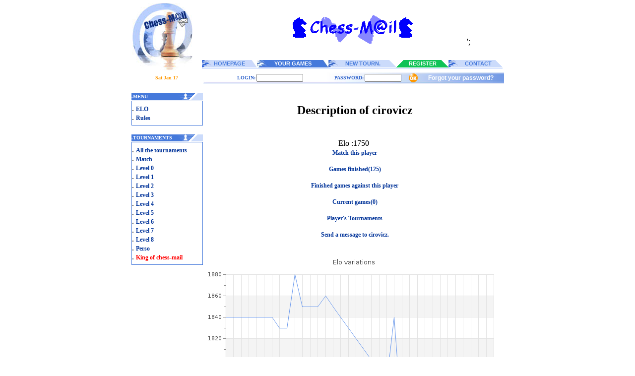

--- FILE ---
content_type: text/html; charset=ISO-8859-1
request_url: http://www.chess-mail.com/info.php?pseudo=cirovicz
body_size: 3472
content:
<script language="javascript">
function popup(url){
window_name = window.open(url,'popup','location=no, toolbar=no, directories=no, status=no, menubar=no, scrollbars=yes, resizable=yes,width=720,height=520');
}
</script>
<!DOCTYPE HTML PUBLIC "-//W3C//DTD HTML 4.01 Transitional//EN">
<html>
<head>
<title>Chess Mail : Play correspondence Game online</title>
<meta http-equiv="Content-Type" content="text/html; charset=iso-8859-1">
<META name="description" content="Website for playing chess by mail.Totally free !">
<meta name="keywords" content="chess,play,mail,email,tournaments,correspondance,correspondence,elo">
<link href="http://www.chess-mail.com/menus.css" rel="stylesheet" type="text/css">
<link href="http://www.chess-mail.com/formulaire.css" rel="stylesheet" type="text/css">
<link href="http://www.chess-mail.com/boutg.css" rel="stylesheet" type="text/css">
<link href="http://www.chess-mail.com/menug.css" rel="stylesheet" type="text/css">
<link href="http://www.chess-mail.com/grille.css" rel="stylesheet" type="text/css">
<script language="JavaScript">
<!--
function pop(id,titre){
window.open(id,titre,'scrollbars=no,status=yes,resize=no,width=631,height=396');
}
//-->
</script>
</head>

<BODY BGCOLOR=White LEFTMARGIN=0 TOPMARGIN=4 MARGINWIDTH=0 MARGINHEIGHT=4><DIV ALIGN=center>

  <table width="750" border="0" cellpadding="0">
    <tr> 
      <td width="144" height="136" rowspan="2"><img src="http://www.chess-mail.com/Images/logo.jpg" width="121" height="136"></td>
      <td width="606" height="110"> 
      
        <div align="center"> 
       <img src="http://www.chess-mail.com/im/chessmail.gif" width="468" height="60">';
 </div>
        
        </td>
    </tr>    <tr> 
      <td>
	  	<table width=606 border=0 cellspacing=0 cellpadding=0>
          <tr> 
            <td width=24 bgcolor="#cbdbfb"><img src="http://www.chess-mail.com/Images/1.jpg" width="24"></td>
            <th width="60" bgcolor="#cbdbfb"><a href="http://www.chess-mail.com/index.php" class="menub">HOMEPAGE</a></th>
            <td width=48><img src="http://www.chess-mail.com/Images/2.jpg" width="48" height="15"></td>
            <th width="119" bgcolor="4579db"><a href="http://www.chess-mail.com/index.php?page=compte" class="menubl">YOUR GAMES</a></th>
            <td width=48><img src="http://www.chess-mail.com/Images/3.jpg" width="48" height="15"></td>
            <th width="110" bgcolor="#cbdbfb"><a href="http://www.chess-mail.com/index.php?page=ins2" class="menub">NEW TOURN.</a></th>
            <td width=24 bgcolor="#cbdbfb"><div align="right"><img src="http://www.chess-mail.com/Images/biais_b.gif" width="14" height="15"></div></td>
            <td width=14 bgcolor="#0FC357"><img src="http://www.chess-mail.com/Images/biais_b2.gif" width="14" height="15"></td>
            <th width="85" bgcolor="#0FC357"><a href="http://www.chess-mail.com/index.php?page=allvalid" class="menubl">REGISTER</a></th>
            <td width=14 bgcolor="#0FC357"><img src="http://www.chess-mail.com/Images/biais_b.gif" width="14" height="15"></td>
            <td width=24><img src="http://www.chess-mail.com/Images/1.jpg" width="24" height="15"></td>
            <th width="77" bgcolor="#cbdbfb"><a href="index.php?page=message&pseudoa=karclop" class="menub">CONTACT</a></th>
            <td bgcolor="#cbdbfb"><img src="http://www.chess-mail.com/Images/biais_b.gif" width="14" height="15"></td>
          </tr>
          <tr> 
            <td colspan=18><img src="http://www.chess-mail.com/Images/ligne.gif" height="3" width="100%"></td>
          </tr>
        </table>
	</td>
    </tr>
  </table>
    
           <table width="757" border="0" cellpadding="0" height="22">
    <form action="http://www.chess-mail.com/login.php?red=" method="post" name="logformulaire" >
    <tr>
        <td width="144" height="22"> 
          <table width="144" border="0" cellpadding="0" >
		  <tr>
		  	  <td valign="top"> 
                <div align="center"><span class="txt"><font color="#FF9900" size="1"><strong>
                Sat Jan 17                </strong></font></span></div>
			</td>
			</tr>
		</table>
		  </td>
        <td width="606"> 
          <table width="606" height="22" border="0" cellpadding="0" background="http://www.chess-mail.com/Images/log_fond.jpg">
            <tr> 
              <td width="106"> 
                <div align="right"><font color="#3366CC" size="1" face="Tahoma"><strong>LOGIN: 
                </strong></font></div></td>
              <td width="88" class="form"> 
                <input name="pseudo" type="text" class="form" id="pseudo" size="16" maxlength="16" ></td>
              <td width="121"> 
                <div align="right"><font color="#3366CC" size="1" face="Tahoma"><strong>PASSWORD: </strong></font></div></td>
              <td width="87"> 
                <input name="mpasse" type="password" class="form" id="mpasse" size="12" maxlength="12"></td>
				  
              <td width="37" class="form">
<input name="envoi" type="image" value="envoi" src="http://www.chess-mail.com/Images/ok.gif" border="0">
                </a></td>
			  <td width="153"><div align="left"><a href="http://www.chess-mail.com/index.php?page=motdepasse" class="mot">Forgot your password?</a></td>
        </tr>
      </table></form></td>
  </tr>
	</table>

</div>
<div align="left"></div>



<table width=750 border=0 cellspacing=0 cellpadding=0 align="center">
<tr valign=top>

	<td width="144">
			
		<br>
		<table width="144" border="0" cellspacing="0" cellpadding="0"><tr>
        <td width="90" bgcolor="#4579db" class="menu-g">.<b>MENU</b></td>
        <td width="54" bgcolor="#cbdbfb"><img src="http://www.chess-mail.com/Images/biais1.gif"></td></tr><tr><td height="1"></td></tr></table>
		<table width="144" border="0" cellspacing="0" cellpadding="1" bgcolor="4579db"><tr><td>
		<table width="142" border="0" cellspacing="0" cellpadding="0" bgcolor="#ffffff">
		<tr><td><table border="0" cellspacing="0" cellpadding="0"><tr><td height="6"></td></tr></table></td></tr>
		<tr>
                <td class="menug">
				
				. <a href="http://www.chess-mail.com/index.php?page=elo" class="boutg">ELO</a>
				<br>
	
		      
				. <a href="http://www.chess-mail.com/index.php?page=reg" class="boutg">Rules</a>
				<br>
	
		</td></tr>
		<tr><td><table border="0" cellspacing="0" cellpadding="0"><tr><td height="6"></td></tr></table></td></tr></table>
		</td></tr></table>	
		<br>			
<table width="144" border="0" cellspacing="0" cellpadding="0"><tr>
          <td width="90" class="menu-g" bgcolor="#4579db">.<b>TOURNAMENTS</b></td>
        <td width="54" bgcolor="#cbdbfb"><img src="http://www.chess-mail.com/Images/biais1.gif" width="44" height="14"></td>
      </tr><tr><td height="1"></td></tr></table>
<table width="144" border="0" cellspacing="0" cellpadding="1" bgcolor="#4579db"><tr><td>
<table width="142" border="0" cellspacing="0" cellpadding="0" bgcolor="#ffffff">
<tr><td><table border="0" cellspacing="0" cellpadding="0"><tr><td height="6"></td></tr></table></td></tr>
<tr>
                <td>
				. <a href="http://www.chess-mail.com/index.php?page=tf" class="boutg">All the tournaments</a><br>
		. <a href="http://www.chess-mail.com/index.php?page=defis" class="boutg">Match</a><br>
		. <a href="http://www.chess-mail.com/index.php?page=tn0" class="boutg">Level 0</a><br>
		. <a href="http://www.chess-mail.com/index.php?page=tn1" class="boutg">Level 1</a><br>		
		. <a href="http://www.chess-mail.com/index.php?page=tn2" class="boutg">Level 2</a><br>		
		. <a href="http://www.chess-mail.com/index.php?page=tn3" class="boutg">Level 3</a><br>		
		. <a href="http://www.chess-mail.com/index.php?page=tn4" class="boutg">Level 4</a><br>		
		. <a href="http://www.chess-mail.com/index.php?page=tn5" class="boutg">Level 5</a><br>
		. <a href="http://www.chess-mail.com/index.php?page=tn6" class="boutg">Level 6</a><br>
		. <a href="http://www.chess-mail.com/index.php?page=tn7" class="boutg">Level 7</a><br>
		. <a href="http://www.chess-mail.com/index.php?page=tn8" class="boutg">Level 8</a><br>		
		. <a href="http://www.chess-mail.com/index.php?page=tpersoins" class="boutg">Perso</a><br>
		. <a href="http://www.chess-mail.com/index.php?page=coupe20" class="boutg"><font color="RED">King of chess-mail</font></a><br>	
            </tr>
	<tr><td><table border="0" cellspacing="0" cellpadding="0"><tr><td height="6"></td></tr></table></td></tr></table>
	</td></tr></table>
	
		
	</td>
	<td width="10"></td>
	
	
	 <td width="586">	<br><br><center><table><td align="center"><H2>Description of cirovicz</h2></td></table><br><table><tr><td>Elo :1750</td><td></td></tr></table><a href="index.php?page=defis&pseudoa=cirovicz">Match this player</a><br><br><a href="index.php?page=historiquej&psa=cirovicz"  >Games finished(125)</a><br><br><a href="index.php?page=historique&psa=cirovicz&psb=">Finished games against this player</a><br><br><a href="index.php?page=lpartie&qui=cirovicz"  >Current games(0)</a><br><br><a href="index.php?page=hist&qui=cirovicz">Player's Tournaments</a><br><br><a href="index.php?page=message&pseudoa=cirovicz"  >Send a message to cirovicz.</a><br><br><br><img src="graphincb.php?lon=600&hau=400&tit=Elo_variations&y0=1840&x0=23.02&y1=1840&x1=03&y2=1840&x2=04&y3=1840&x3=05&y4=1840&x4=06&y5=1840&x5=07&y6=1840&x6=08&y7=1830&x7=9&y8=1830&x8=10&y9=1880&x9=11&y10=1850&x10=12&y11=1850&x11=24.01&y12=1850&x12=02&y13=1860&x13=03&y14=1850&x14=04&y15=1840&x15=05&y16=1830&x16=06&y17=1820&x17=07&y18=1810&x18=08&y19=1800&x19=9&y20=1790&x20=10&y21=1780&x21=11&y22=1840&x22=12&y23=1740&x23=25.01&y24=1740&x24=02&y25=1750&x25=03&y26=1750&x26=04&y27=1750&x27=05&y28=1760&x28=06&y29=1760&x29=07&y30=1760&x30=08&y31=1750&x31=9&y32=1750&x32=10&y33=1750&x33=11&y34=1750&x34=12&y35=1750&x35=26.01"><form action="info.php" method="GET"><table cellspacing="12"><td>Description of an other player :<input type="TEXT" name="pseudo" size=15></td><td><input name="envoi" type="image" value="envoi" src="http://www.chess-mail.com/Images/ok.gif" border="0"></td></table></form></center><table><td width="50%">Elo no rounded:1751.2<br>Rd ( Small rd indicates a reliable elo  ) : 137<br>Elo max  :2140<br>Elo max this year :2140<br>Moves played :3483<br>Country:Serbia and Montenegro<br><br>King of chess-mail :<br>Maximum : 0 points.<br>Ranking : Inactive<br><br><br>Tournaments win :<br>2016.11.19 : First in the tournament n°8967(Level 4 )<br>2012.01.27 : First in the tournament n°5359(Level 4 )<br>2011.03.15 : First at the Big Tournament Christmas 2010 n°4<br><br>Won tournaments :3 <br><br><br><br><center>Last 5 games:</center><br><table width="442" border="0" cellspacing="0" cellpadding="0">
<tr>
	<td height="15"></td>
</tr>
	<tr>
	<td colspan="2">
	
	<tr> 
          
    <td width="90" bgcolor="#33CC33" class="menu-g">  <b>Results</b></td>
          <td width="14" bgcolor="#33CC33"><img src="Images/biais_b.gif" width="14" height="15"></td>
          <td width="338"><img src="Images/dot.gif" width="1" height="14"></td>
        </tr>
        <tr> 
          <td></td>
        </tr>
        <tr> 
          <td colspan="3" bgcolor="#33CC33"><img src="/Images/dot.gif" width="1" height="1"></td>
	</tr>
	<tr>
        <td colspan="3" height="12"></td>
    </tr>	
</table>
	
	<table border="0" cellpadding="0" cellspacing="0" width="442">
  <tr>
		
    <td align="center"> 
      <table bgcolor="#009900">
        <tr>
	      <td> <table width="400" border="0" cellpadding="2" cellspacing="1" bgcolor="#FFFFFF" class="txtgr">
              <tr bgcolor="#33CC33"> 
                <td><div align="center">DATE</div></td>
                <td><div align="center">OPPONENT</div></td>
                <td><div align="center">ELO</div></td>
                <td><div align="center">RD</div></td>
                <td><div align="center">RES</div></td>
                <td><div align="center">Var ELO</div></td>
              </tr>
<tr bgcolor="#CCFF99" class="txtgrv"><td><div align="center">2025.03.02 <a href="viewerpgn.php?psa=cirovicz&psb=osopanda&datep=2025.03.02" target="_blank"><i><font color=blue>(pgn)</font></i></a></div></td><td><div align="center">osopanda</div></td><td><div align="center">1799</div></td><td><div align="center">80</div></td><td><div align="center">0.5</div></td><td><div align="center">+8</div></td></tr><tr bgcolor="#33CC66"><td><div align="center">2025.01.14 <a href="viewerpgn.php?psa=cirovicz&psb=louisp60&datep=2025.01.14" target="_blank"><i><font color=blue>(pgn)</font></i></a></div></td><td><div align="center">louisp60</div></td><td><div align="center">1533</div></td><td><div align="center">84</div></td><td><div align="center">0</div></td><td><div align="center">-93</div></td></tr><tr bgcolor="#CCFF99" class="txtgrv"><td><div align="center">2024.12.26 <a href="viewerpgn.php?psa=cirovicz&psb=jasmartin&datep=2024.12.26" target="_blank"><i><font color=blue>(pgn)</font></i></a></div></td><td><div align="center">jasmartin</div></td><td><div align="center">1532</div></td><td><div align="center">81</div></td><td><div align="center">1</div></td><td><div align="center">+19</div></td></tr><tr bgcolor="#33CC66"><td><div align="center">2024.12.09 <a href="viewerpgn.php?psa=cirovicz&psb=picifarkinca&datep=2024.12.09" target="_blank"><i><font color=blue>(pgn)</font></i></a></div></td><td><div align="center">picifarkinca</div></td><td><div align="center">1692</div></td><td><div align="center">82</div></td><td><div align="center">1</div></td><td><div align="center">+48</div></td></tr><tr bgcolor="#CCFF99" class="txtgrv"><td><div align="center">2024.03.01 <a href="viewerpgn.php?psa=cirovicz&psb=andychesston&datep=2024.03.01" target="_blank"><i><font color=blue>(pgn)</font></i></a></div></td><td><div align="center">andychesston</div></td><td><div align="center">1588</div></td><td><div align="center">89</div></td><td><div align="center">1</div></td><td><div align="center">+19</div></td></tr></table></td>
</tr>
</table>
	</td>
</tr>
<tr>
	<td height="2"></td>
</tr>
</table>
<br><br></center></table></td>
	
</tr>

</table><center>
<table width=750 border=0 cellspacing=0 cellpadding=0 align="center"><br><br>
  <tr> 
    <td colspan="2" height="20"></td>
  </tr>
  <tr> 
    <td colspan="4" bgcolor="#4579db"><img src="/Images/dot.gif" width="1" height="1"></td>
  </tr>
  <tr> 
    <td height="1" colspan="2"></td>
  </tr>
  <tr>
  	<td></td> 
    <td width="64"><div align="right"><a href="" class="titracc">chess-m@il</a></div></td>
  </tr>
</table></center>

</body>
</html>
   </body>
</html>